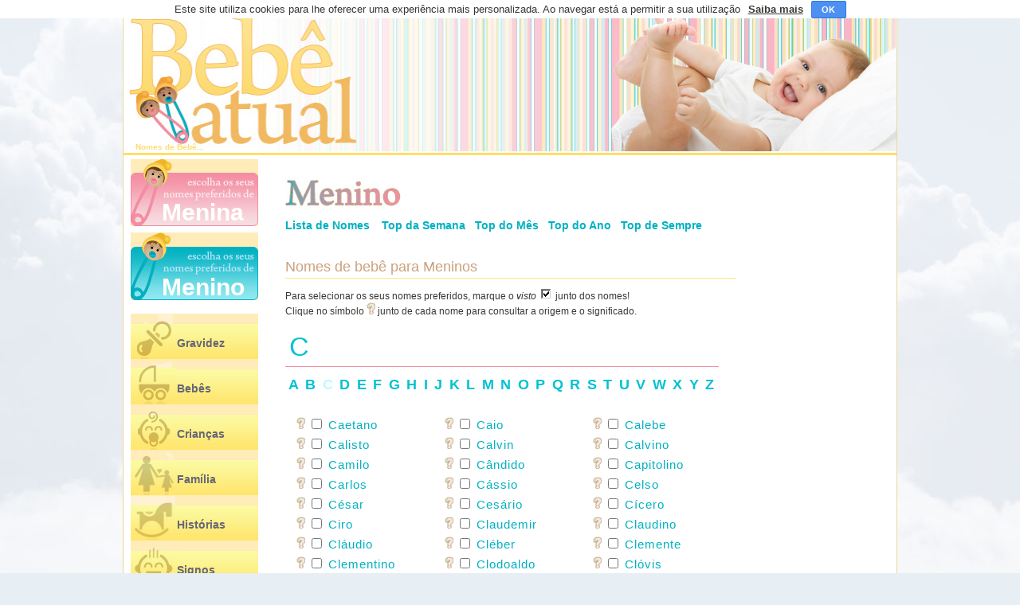

--- FILE ---
content_type: text/html
request_url: https://bebeatual.com/nomes-de-menino-letra-C
body_size: 6675
content:
<!DOCTYPE html PUBLIC "-//W3C//DTD XHTML 1.0 Transitional//EN" "https://www.w3.org/TR/xhtml1/DTD/xhtml1-transitional.dtd">
<html xmlns="https://www.w3.org/1999/xhtml">
<head>
<meta http-equiv="Content-Type" content="text/html; charset=iso-8859-1" />
<html lang="PT">
<link rel="alternate" media="only screen and (max-width: 640px)" href="https://m.bebeatual.com/nomes-de-menino-letra-C" />
<link rel="canonical" href="https://bebeatual.com/nomes-de-menino-letra-C" />
<title>Nomes de Beb&ecirc; para Menino - Letra C</title>
<meta name="description" content="Seleção de nomes de bebê do sexo masculino iniciados pela letra C." />
<meta name="keywords" content="Caetano, Caio, Calebe, Calisto, Calvin, Calvino, Camilo, Cândido, Capitolino, Carlos, Cássio, Celso, César, Cesário, Cícero, Ciro, Claudino, Cláudio, Cléber, Clemente, Clementino, Clodoaldo, Clóvis, Constantino, Consuelo, Cornélio, Cosme, Cristiano, Cristóvão, Custódio, Claudemir" />
<script src="Scripts/dw_lib.js.php" type="text/javascript" defer="defer"></script>
<script src="Scripts/dw_glider6.js.php" type="text/javascript" defer="defer"></script>

<meta property="fb:app_id" content="198784403496667">
<meta property="og:image" content="https://bebeatual.com/images/logopostfb.jpg"/>
<meta property="og:site_name" content="Beb&ecirc;"/>
<link href="estilos/estilosBebe50.css.php" rel="stylesheet" type="text/css" />
<link href="favicon.ico" rel="icon" type="image/x-icon" />
<base target="_top" />

<script>
  (function(i,s,o,g,r,a,m){i['GoogleAnalyticsObject']=r;i[r]=i[r]||function(){
  (i[r].q=i[r].q||[]).push(arguments)},i[r].l=1*new Date();a=s.createElement(o),
  m=s.getElementsByTagName(o)[0];a.async=1;a.src=g;m.parentNode.insertBefore(a,m)
  })(window,document,'script','//www.google-analytics.com/analytics.js','ga');

  ga('create', 'UA-1257111-8', 'auto');
  ga('send', 'pageview');

</script>
<script type="text/javascript">var addthis_config = {"data_track_clickback":true};</script>

</head>

<body onload="initStatLyrNomes()" >
<div id="centra">
<div id="glideDiv" class="style1"><div id='linhanome'></div></div>
</div>
<table width="972" border="0" cellpadding="0" cellspacing="0" align="center">
  <tr>
    <td>
    <table width="972" border="0" cellspacing="0" cellpadding="0">
      <tr>
        <td bgcolor="#FFFFFF" class="banner01"><a href="https://bebeatual.com"><img src="imagens/bannerBebe_br.jpg" alt="Bebê" title="Bebê" width="385" height="195" border="0" /></a></td>
        <td class="banner03">&nbsp;</td>
        <td align="right" valign="bottom" class="banner04">
        <img src="imagens/imgbebes/bebe5.png" alt="Beb&ecirc;s fofinhos" width="482" height="180" />
        </td>
      </tr>
    </table></td>
  </tr>
  <tr>
    <td align="left" valign="top" class="areaConteudos">
        <div id="slogan">Nomes de <a href="/">Beb&ecirc;</a>...</div>
	<table border="0" cellspacing="0" cellpadding="0">
      <tr>
        <td align="left" valign="top" class="bgam">
        <img src="imagens/spacer.png" width="1" height="1" alt="spacer" />
        </td>
        <td width="160" height="1" rowspan="2" align="left" valign="top" class="bgam">
        <table width="160" border="0" cellspacing="0" cellpadding="0">
          <tr>
            <td align="left" valign="bottom" class="escolhaMenina"><a href="nomes-de-bebes-menina" >Menina</a></td>
            </tr>
          <tr>
            <td height="8"><img src="imagens/spacer.png" width="1" height="8" /></td>
            </tr>
          <tr>
            <td align="left" valign="bottom" class="escolhaMenino"><a href="nomes-de-bebes-menino" >Menino</a></td>
            </tr>
          <tr>
            <td height="8"><img src="imagens/spacer.png" width="1" height="8" /></td>
            </tr>
          <tr>
            <td height="8"><img src="imagens/spacer.png" width="1" height="8" /></td>
            </tr>
          <tr>
            <td>
              <table width="160" border="0" cellpadding="0" cellspacing="0" id="menu">
                <tr>
                  <td width="56" align="left" valign="bottom"><img src="imagens/menu_gravidez.png" alt="gravidez" width="58" height="56" /></td>
                  <td width="104" align="left" valign="bottom" class="opcoes"><a href="gravidez" >Gravidez</a></td>
                  </tr>
                <tr>
                  <td width="56" align="left" valign="bottom"><img src="imagens/menu_bebes.png" alt="Beb&ecirc;s" width="58" height="57" /></td>
                  <td width="104" align="left" valign="bottom" class="opcoes"><a href="bebes" >Beb&ecirc;s</a></td>
                  </tr>
                <tr>
                  <td width="56" align="left" valign="bottom"><img src="imagens/menu_criancas.png" alt="Crian&ccedil;as" width="58" height="52" /></td>
                  <td width="104" align="left" valign="bottom" class="opcoes"><a href="criancas" >Crian&ccedil;as</a></td>
                  </tr>
                <tr>
                  <td width="56" align="left" valign="bottom"><img src="imagens/menu_familia.png" alt="Fam&iacute;lia" width="58" height="57" /></td>
                  <td width="104" align="left" valign="bottom" class="opcoes"><a href="familia" >Fam&iacute;lia</a></td>
                  </tr>
                <tr>
                  <td width="56" align="left" valign="bottom"><img src="imagens/menu_historias.png" alt="Multim&eacute;dia" width="56" height="56" /></td>
                  <td width="104" align="left" valign="bottom" class="opcoes"><a href="historias" >Hist&oacute;rias</a></td>
                  </tr>
                <tr>
                  <td width="56" align="left" valign="bottom"><img src="imagens/menu_signos.jpg" alt="Signos" width="58" height="52" /></td>
                  <td width="104" align="left" valign="bottom" class="opcoes"><a href="signo-do-bebe" >Signos</a></td>
                  </tr>
                <tr>
                  <td width="56" align="left" valign="bottom"><img src="imagens/menu_multimedia.png" alt="Multim&eacute;dia" width="56" height="56" /></td>
                  <td width="104" align="left" valign="bottom" class="opcoes"><a href="multimedia" >Multim&eacute;dia</a></td>
                  </tr>
                <tr>
                  <td width="56" align="left" valign="bottom"><img src="imagens/menu_contador.png" alt="Contador" width="56" height="54" /></td>
                  <td width="104" align="left" valign="bottom" class="opcoes"><a href="contador" >Contador</a></td>
                  </tr>
                <tr>
                  <td width="56" align="left" valign="bottom"><img src="imagens/menu_registo.png" alt="Registo Civil" width="56" height="57" /></td>
                  <td width="104" align="left" valign="bottom" class="opcoes"><a href="regras">
				  Registro Civil                  </a></td>
                  </tr>
                <tr>
                  <td width="56" align="left" valign="bottom"><img src="imagens/menu_contato.png" width="56" height="52" /></td>
                  <td width="104" align="left" valign="bottom" class="opcoes"><a href="#" onClick="grayOut3(true, '', '#F05776')">Contato</a></td>
                  </tr>
                <tr>
                  <td width="56" align="left" valign="bottom"><img src="imagens/menu_recomendar.png" alt="Recomendar" width="56" height="57" /></td>
                  <td width="104" align="left" valign="bottom" class="opcoes"><a href="#" onClick="grayOut2(true, '', '#00B1C1')">Recomendar</a></td>
                  </tr>
                <tr>
                  <td width="56" align="left" valign="bottom"><img src="imagens/menu_links.png" width="56" height="56" /></td>
                  <td width="104" align="left" valign="bottom" class="opcoes"><a href="links" >Links</a></td>
                  </tr>
                <tr>
                  <td colspan="2" height="156">
                  <table cellpadding="0" cellspacing="0">
                  <tr><td>
                  <div id="gp" class="addthis_toolbox addthis_default_style" addthis:url="https://bebeatual.com">
                    <a class="addthis_button_google_plusone" g:plusone:size="standard" g:plusone:count="false"></a>
                  </div>
                  </td>
                                  </tr></table>

                    </td>
                  </tr>
                </table></td>
            </tr>
        </table>
  <p class="cab1"><strong>Em Destaque</strong></p><p class="pdestrec">
              <a href="historias-estrelinha-malandrinha_107" title="Estrelinha malandrinha"><img src="artimg/miniaturas/estrelinha2.jpg" width="50" height="40" class="imgminiatura" border="0" />Estrelinha malandrinha</a>
            </p>  <p class="pdestrec">
              <a href="criancas-dicas-para-deixar-a-chupeta_44" title="Dicas para deixar a chupeta"><img src="artimg/miniaturas/chupeta.jpg" width="50" height="40" class="imgminiatura" border="0" />Dicas para deixar a chupeta</a>
            </p>  <p class="pdestrec">
              <a href="familia-autismo-infantil_69" title="Autismo Infantil"><img src="artimg/miniaturas/Mao_pai_e_bebe.jpg" width="50" height="40" class="imgminiatura" border="0" />Autismo Infantil</a>
            </p>  <p class="pdestrec">
              <a href="gravidez-pre-eclampsia_93" title="Pré-eclampsia - uma complicação grave"><img src="artimg/miniaturas/gravida1.jpg" width="50" height="40" class="imgminiatura" border="0" />Pré-eclampsia - uma complicação grave</a>
            </p>  <p class="pdestrec">
              <a href="criancas-otites_99" title="Otites nas crianças"><img src="artimg/miniaturas/dor-de-ouvidos-1.jpg" width="50" height="40" class="imgminiatura" border="0" />Otites nas crianças</a>
            </p>  <p class="pdestrec">
              <a href="bebes-white-noise-e-cerebro-do-bebe_101" title="White Noise prejudica o cérebro do bebê?"><img src="artimg/miniaturas/cerebro-bebe_3.jpg" width="50" height="40" class="imgminiatura" border="0" />White Noise prejudica o cérebro do bebê?</a>
            </p>  <p class="pdestrec">
              <a href="familia-como-base-emocional-e-educacional-da-crianca_41" title="A Família como base emocional e educacional da criança"><img src="artimg/miniaturas/familia_8.2.jpg" width="50" height="40" class="imgminiatura" border="0" />A Família como base emocional e...</a>
            </p>    
          </td>
        <td width="40" height="1">&nbsp;
        </td>
        <td height="1" colspan="3" align="left" valign="top">
        </td>
        </tr>
      <tr>
        <td align="left" valign="top" class="bgam">
        <img src="imagens/spacer.png" width="1" height="1200" alt="spacer" />
        </td>
        <td width="40">&nbsp;</td>
        <td width="554" align="left" valign="top">
          
          
                    <table border="0" cellpadding="0" cellspacing="0">
            <tr>
              <td height="60" valign="bottom"><img src="imagens/tituloSeccao_Menino.jpg" height="48" alt="Menino" />&nbsp;</td>
              </tr>
            <tr>
              <td><span class="NomesMenino"><img src="imagens/spacer.gif" width="566" height="1" alt="blank" /></span></td>
              </tr>
            <tr>
              <td><span id="topmenino"><a href="nomes-de-bebes-menino">Lista de Nomes</a></span>
			  &nbsp;&nbsp;&nbsp;&nbsp;<span id="topmenino"><a href="top-semana-meninos">Top da Semana</a></span>&nbsp;&nbsp;&nbsp;&nbsp;<span id="topmenino"><a href="top-mes-meninos">Top do M&ecirc;s</a></span>&nbsp;&nbsp;&nbsp;&nbsp;<span id="topmenino"><a href="top-ano-meninos">Top do Ano</a></span>&nbsp;&nbsp;&nbsp;&nbsp;<span id="topmenino"><a href="top-sempre-meninos">Top de Sempre</a></span>
              </td>
              </tr>
            <tr>
              <td>&nbsp;</td>
              </tr>
            <tr>
              <td class="cab1">Nomes de beb&ecirc; para Meninos</td>
              </tr>
            <tr>
              <td align="left" valign="top"><p>Para selecionar os seus  nomes preferidos, marque o <em>visto</em>
                <img src="imagens/iconeVisto.jpg" width="14" height="14" hspace="2" /> junto dos nomes!<br />
                Clique no s&iacute;mbolo <img src="imagens/iconeHelp.png" width="11" height="15" hspace="0" border="0" /> junto de cada nome para consultar a origem e o significado. <br />
                </p></td>
              </tr>
            <tr>
              <td align="left" valign="top" class="NomesMenino">
                                <div class="h2Meninos">C</div>
                
                                
                <span class="aMeninos"><a href="nomes-de-menino-letra-A">A</a></span>                 
                <span class="aMeninos"><a href="nomes-de-menino-letra-B">B</a></span>                 
                <span class="aMeninos visitadoMasculino"><a href="nomes-de-menino-letra-C">C</a></span>                 
                <span class="aMeninos"><a href="nomes-de-menino-letra-D">D</a></span>                 
                <span class="aMeninos"><a href="nomes-de-menino-letra-E">E</a></span>                 
                <span class="aMeninos"><a href="nomes-de-menino-letra-F">F</a></span>                 
                <span class="aMeninos"><a href="nomes-de-menino-letra-G">G</a></span>                 
                <span class="aMeninos"><a href="nomes-de-menino-letra-H">H</a></span>                 
                <span class="aMeninos"><a href="nomes-de-menino-letra-I">I</a></span>                 
                <span class="aMeninos"><a href="nomes-de-menino-letra-J">J</a></span>                 
                <span class="aMeninos"><a href="nomes-de-menino-letra-K">K</a></span>                 
                <span class="aMeninos"><a href="nomes-de-menino-letra-L">L</a></span>                 
                <span class="aMeninos"><a href="nomes-de-menino-letra-M">M</a></span>                 
                <span class="aMeninos"><a href="nomes-de-menino-letra-N">N</a></span>                 
                <span class="aMeninos"><a href="nomes-de-menino-letra-O">O</a></span>                 
                <span class="aMeninos"><a href="nomes-de-menino-letra-P">P</a></span>                 
                <span class="aMeninos"><a href="nomes-de-menino-letra-Q">Q</a></span>                 
                <span class="aMeninos"><a href="nomes-de-menino-letra-R">R</a></span>                 
                <span class="aMeninos"><a href="nomes-de-menino-letra-S">S</a></span>                 
                <span class="aMeninos"><a href="nomes-de-menino-letra-T">T</a></span>                 
                <span class="aMeninos"><a href="nomes-de-menino-letra-U">U</a></span>                 
                <span class="aMeninos"><a href="nomes-de-menino-letra-V">V</a></span>                 
                <span class="aMeninos"><a href="nomes-de-menino-letra-W">W</a></span>                 
                <span class="aMeninos"><a href="nomes-de-menino-letra-X">X</a></span>                 
                <span class="aMeninos"><a href="nomes-de-menino-letra-Y">Y</a></span>                 
                <span class="aMeninos"><a href="nomes-de-menino-letra-Z">Z</a></span>                 &nbsp;<br />&nbsp;<br />
                <div id="centra2">
                                <div class="c1 linkletramenino">
                  <a href="javascript:mD(1707,53025685);"><img src="imagens/iconeHelp.png" alt="Caetano: Do latim “Caietanus”, define os naturais de Caieta (Itália). 
Indica uma pessoa inteligente e atraente. Se souber aproveitar o seu magnetismo, terá muito sucesso, tanto na vida profissional como na vida amorosa." title="Caetano: Do latim “Caietanus”, define os naturais de Caieta (Itália). 
Indica uma pessoa inteligente e atraente. Se souber aproveitar o seu magnetismo, terá muito sucesso, tanto na vida profissional como na vida amorosa." class="info" /></a><input id="cbN1707" type="checkbox" onClick="iAN(1707,53025685,this.id);"  />&nbsp;Caetano</div>
                                <div class="c2 linkletramenino">
                  <a href="javascript:mD(1708,53025685);"><img src="imagens/iconeHelp.png" alt="Caio: Feliz, alegre." title="Caio: Feliz, alegre." class="info" /></a><input id="cbN1708" type="checkbox" onClick="iAN(1708,53025685,this.id);"  />&nbsp;Caio</div>
                                <div class="c3 linkletramenino">
                  <a href="javascript:mD(1709,53025685);"><img src="imagens/iconeHelp.png" alt="Calebe: Favo de mel, famoso." title="Calebe: Favo de mel, famoso." class="info" /></a><input id="cbN1709" type="checkbox" onClick="iAN(1709,53025685,this.id);"  />&nbsp;Calebe</div>
                <br /><div style='height:8px'></div>                <div class="c1 linkletramenino">
                  <a href="javascript:mD(1710,53025685);"><img src="imagens/iconeHelp.png" alt="Calisto: Nome de origem grega, derivado de 'Kallistos', significa 'o mais belo' e indica uma pessoa comunicativa, expansiva e sedutora. Essas qualidades permitem-lhe tornar-se um conquistador, desses que passam de uma aventura amorosa para outra quase sem intervalo. Mas na maturidade essa tendência é refreada e acaba por se revelar um excelente pai de família." title="Calisto: Nome de origem grega, derivado de 'Kallistos', significa 'o mais belo' e indica uma pessoa comunicativa, expansiva e sedutora. Essas qualidades permitem-lhe tornar-se um conquistador, desses que passam de uma aventura amorosa para outra quase sem intervalo. Mas na maturidade essa tendência é refreada e acaba por se revelar um excelente pai de família." class="info" /></a><input id="cbN1710" type="checkbox" onClick="iAN(1710,53025685,this.id);"  />&nbsp;Calisto</div>
                                <div class="c2 linkletramenino">
                  <a href="javascript:mD(1711,53025685);"><img src="imagens/iconeHelp.png" alt="Calvin: " title="Calvin: " class="info" /></a><input id="cbN1711" type="checkbox" onClick="iAN(1711,53025685,this.id);"  />&nbsp;Calvin</div>
                                <div class="c3 linkletramenino">
                  <a href="javascript:mD(1712,53025685);"><img src="imagens/iconeHelp.png" alt="Calvino: Significa meio calvo e indica uma pessoa que, de tão tímida, chega a parecer antipática e agressiva. É criterioso nos seus relacionamentos, pois sempre usa a razão para tomar decisões. Os pais precisam, subtilmente, levá-lo a abrir-se para o mundo." title="Calvino: Significa meio calvo e indica uma pessoa que, de tão tímida, chega a parecer antipática e agressiva. É criterioso nos seus relacionamentos, pois sempre usa a razão para tomar decisões. Os pais precisam, subtilmente, levá-lo a abrir-se para o mundo." class="info" /></a><input id="cbN1712" type="checkbox" onClick="iAN(1712,53025685,this.id);"  />&nbsp;Calvino</div>
                <br /><div style='height:8px'></div>                <div class="c1 linkletramenino">
                  <a href="javascript:mD(1713,53025685);"><img src="imagens/iconeHelp.png" alt="Camilo: Personalidade extrovertida e sociável." title="Camilo: Personalidade extrovertida e sociável." class="info" /></a><input id="cbN1713" type="checkbox" onClick="iAN(1713,53025685,this.id);"  />&nbsp;Camilo</div>
                                <div class="c2 linkletramenino">
                  <a href="javascript:mD(1714,53025685);"><img src="imagens/iconeHelp.png" alt="Cândido: Puro, alvo." title="Cândido: Puro, alvo." class="info" /></a><input id="cbN1714" type="checkbox" onClick="iAN(1714,53025685,this.id);"  />&nbsp;Cândido</div>
                                <div class="c3 linkletramenino">
                  <a href="javascript:mD(1715,53025685);"><img src="imagens/iconeHelp.png" alt="Capitolino: Glorioso, do Capitólio." title="Capitolino: Glorioso, do Capitólio." class="info" /></a><input id="cbN1715" type="checkbox" onClick="iAN(1715,53025685,this.id);"  />&nbsp;Capitolino</div>
                <br /><div style='height:8px'></div>                <div class="c1 linkletramenino">
                  <a href="javascript:mD(1716,53025685);"><img src="imagens/iconeHelp.png" alt="Carlos: Homem viril." title="Carlos: Homem viril." class="info" /></a><input id="cbN1716" type="checkbox" onClick="iAN(1716,53025685,this.id);"  />&nbsp;Carlos</div>
                                <div class="c2 linkletramenino">
                  <a href="javascript:mD(1717,53025685);"><img src="imagens/iconeHelp.png" alt="Cássio: Distinto, ilustrado, sábio." title="Cássio: Distinto, ilustrado, sábio." class="info" /></a><input id="cbN1717" type="checkbox" onClick="iAN(1717,53025685,this.id);"  />&nbsp;Cássio</div>
                                <div class="c3 linkletramenino">
                  <a href="javascript:mD(1718,53025685);"><img src="imagens/iconeHelp.png" alt="Celso: Significa elevado, nobre e indica uma pessoa que, quando não se deixa dominar pelo orgulho, adquire muito conhecimento e o utiliza para o bem de toda a comunidade. Tende a um acentuado progresso material e espiritual durante toda a vida." title="Celso: Significa elevado, nobre e indica uma pessoa que, quando não se deixa dominar pelo orgulho, adquire muito conhecimento e o utiliza para o bem de toda a comunidade. Tende a um acentuado progresso material e espiritual durante toda a vida." class="info" /></a><input id="cbN1718" type="checkbox" onClick="iAN(1718,53025685,this.id);"  />&nbsp;Celso</div>
                <br /><div style='height:8px'></div>                <div class="c1 linkletramenino">
                  <a href="javascript:mD(1719,53025685);"><img src="imagens/iconeHelp.png" alt="César: De longos cabelos." title="César: De longos cabelos." class="info" /></a><input id="cbN1719" type="checkbox" onClick="iAN(1719,53025685,this.id);"  />&nbsp;César</div>
                                <div class="c2 linkletramenino">
                  <a href="javascript:mD(1720,53025685);"><img src="imagens/iconeHelp.png" alt="Cesário: " title="Cesário: " class="info" /></a><input id="cbN1720" type="checkbox" onClick="iAN(1720,53025685,this.id);"  />&nbsp;Cesário</div>
                                <div class="c3 linkletramenino">
                  <a href="javascript:mD(1721,53025685);"><img src="imagens/iconeHelp.png" alt="Cícero: Jovem, palmeira espinhosa." title="Cícero: Jovem, palmeira espinhosa." class="info" /></a><input id="cbN1721" type="checkbox" onClick="iAN(1721,53025685,this.id);"  />&nbsp;Cícero</div>
                <br /><div style='height:8px'></div>                <div class="c1 linkletramenino">
                  <a href="javascript:mD(1722,53025685);"><img src="imagens/iconeHelp.png" alt="Ciro: O Senhor é a minha luz, unido." title="Ciro: O Senhor é a minha luz, unido." class="info" /></a><input id="cbN1722" type="checkbox" onClick="iAN(1722,53025685,this.id);"  />&nbsp;Ciro</div>
                                <div class="c2 linkletramenino">
                  <a href="javascript:mD(2095,53025685);"><img src="imagens/iconeHelp.png" alt="Claudemir: É otimista, afetuoso e comunicativo, caraterísticas que fazem dele uma pessoa muito popular. Adora sair e divertir-se. Tem muita sexualidade e energia, o que o torna um ser muito irrequieto." title="Claudemir: É otimista, afetuoso e comunicativo, caraterísticas que fazem dele uma pessoa muito popular. Adora sair e divertir-se. Tem muita sexualidade e energia, o que o torna um ser muito irrequieto." class="info" /></a><input id="cbN2095" type="checkbox" onClick="iAN(2095,53025685,this.id);"  />&nbsp;Claudemir</div>
                                <div class="c3 linkletramenino">
                  <a href="javascript:mD(1723,53025685);"><img src="imagens/iconeHelp.png" alt="Claudino: Variante de Cláudio, do latim 'Claudius', que significa 'Coxo, manco'." title="Claudino: Variante de Cláudio, do latim 'Claudius', que significa 'Coxo, manco'." class="info" /></a><input id="cbN1723" type="checkbox" onClick="iAN(1723,53025685,this.id);"  />&nbsp;Claudino</div>
                <br /><div style='height:8px'></div>                <div class="c1 linkletramenino">
                  <a href="javascript:mD(1724,53025685);"><img src="imagens/iconeHelp.png" alt="Cláudio: Do latim Claudius, que significa 'Coxo, manco'." title="Cláudio: Do latim Claudius, que significa 'Coxo, manco'." class="info" /></a><input id="cbN1724" type="checkbox" onClick="iAN(1724,53025685,this.id);"  />&nbsp;Cláudio</div>
                                <div class="c2 linkletramenino">
                  <a href="javascript:mD(1725,53025685);"><img src="imagens/iconeHelp.png" alt="Cléber: Martelo." title="Cléber: Martelo." class="info" /></a><input id="cbN1725" type="checkbox" onClick="iAN(1725,53025685,this.id);"  />&nbsp;Cléber</div>
                                <div class="c3 linkletramenino">
                  <a href="javascript:mD(1726,53025685);"><img src="imagens/iconeHelp.png" alt="Clemente: Do latim 'Clemenis', que significa getnil, bondoso, misericordioso." title="Clemente: Do latim 'Clemenis', que significa getnil, bondoso, misericordioso." class="info" /></a><input id="cbN1726" type="checkbox" onClick="iAN(1726,53025685,this.id);"  />&nbsp;Clemente</div>
                <br /><div style='height:8px'></div>                <div class="c1 linkletramenino">
                  <a href="javascript:mD(1727,53025685);"><img src="imagens/iconeHelp.png" alt="Clementino: Variante de Clemente, do latim 'Clemenis', que significa getnil, bondoso, misericordioso." title="Clementino: Variante de Clemente, do latim 'Clemenis', que significa getnil, bondoso, misericordioso." class="info" /></a><input id="cbN1727" type="checkbox" onClick="iAN(1727,53025685,this.id);"  />&nbsp;Clementino</div>
                                <div class="c2 linkletramenino">
                  <a href="javascript:mD(1728,53025685);"><img src="imagens/iconeHelp.png" alt="Clodoaldo: Ruim." title="Clodoaldo: Ruim." class="info" /></a><input id="cbN1728" type="checkbox" onClick="iAN(1728,53025685,this.id);"  />&nbsp;Clodoaldo</div>
                                <div class="c3 linkletramenino">
                  <a href="javascript:mD(1729,53025685);"><img src="imagens/iconeHelp.png" alt="Clóvis: Guerreiro famoso." title="Clóvis: Guerreiro famoso." class="info" /></a><input id="cbN1729" type="checkbox" onClick="iAN(1729,53025685,this.id);"  />&nbsp;Clóvis</div>
                <br /><div style='height:8px'></div>                <div class="c1 linkletramenino">
                  <a href="javascript:mD(1730,53025685);"><img src="imagens/iconeHelp.png" alt="Constantino: Firme, constante." title="Constantino: Firme, constante." class="info" /></a><input id="cbN1730" type="checkbox" onClick="iAN(1730,53025685,this.id);"  />&nbsp;Constantino</div>
                                <div class="c2 linkletramenino">
                  <a href="javascript:mD(1731,53025685);"><img src="imagens/iconeHelp.png" alt="Consuelo: Esperança, bem perto, vigilante." title="Consuelo: Esperança, bem perto, vigilante." class="info" /></a><input id="cbN1731" type="checkbox" onClick="iAN(1731,53025685,this.id);"  />&nbsp;Consuelo</div>
                                <div class="c3 linkletramenino">
                  <a href="javascript:mD(1732,53025685);"><img src="imagens/iconeHelp.png" alt="Cornélio: Corno, colorido." title="Cornélio: Corno, colorido." class="info" /></a><input id="cbN1732" type="checkbox" onClick="iAN(1732,53025685,this.id);"  />&nbsp;Cornélio</div>
                <br /><div style='height:8px'></div>                <div class="c1 linkletramenino">
                  <a href="javascript:mD(1733,53025685);"><img src="imagens/iconeHelp.png" alt="Cosme: Significa ornamento e predispõe a pessoa a preocupar-se com beleza e elegância. Quem tem este nome não só cuida bastante da aparência como pode desenvolver actividades ligadas às artes ou à moda." title="Cosme: Significa ornamento e predispõe a pessoa a preocupar-se com beleza e elegância. Quem tem este nome não só cuida bastante da aparência como pode desenvolver actividades ligadas às artes ou à moda." class="info" /></a><input id="cbN1733" type="checkbox" onClick="iAN(1733,53025685,this.id);"  />&nbsp;Cosme</div>
                                <div class="c2 linkletramenino">
                  <a href="javascript:mD(1734,53025685);"><img src="imagens/iconeHelp.png" alt="Cristiano: Seguidor de Cristo." title="Cristiano: Seguidor de Cristo." class="info" /></a><input id="cbN1734" type="checkbox" onClick="iAN(1734,53025685,this.id);"  />&nbsp;Cristiano</div>
                                <div class="c3 linkletramenino">
                  <a href="javascript:mD(1735,53025685);"><img src="imagens/iconeHelp.png" alt="Cristóvão: Este nome tem duas origens, do latim “Christophanu” e do grego “Khristophoros”, que em ambos os casos significam o mesmo: 'aquele que transporta Cristo'. 
Indica uma pessoa preocupada com a sua evolução espiritual mas que deve ter cuidado para não ser impaciente com quem pensa de maneira diferente da sua." title="Cristóvão: Este nome tem duas origens, do latim “Christophanu” e do grego “Khristophoros”, que em ambos os casos significam o mesmo: 'aquele que transporta Cristo'. 
Indica uma pessoa preocupada com a sua evolução espiritual mas que deve ter cuidado para não ser impaciente com quem pensa de maneira diferente da sua." class="info" /></a><input id="cbN1735" type="checkbox" onClick="iAN(1735,53025685,this.id);"  />&nbsp;Cristóvão</div>
                <br /><div style='height:8px'></div>                <div class="c1 linkletramenino">
                  <a href="javascript:mD(1736,53025685);"><img src="imagens/iconeHelp.png" alt="Custódio: Vitória." title="Custódio: Vitória." class="info" /></a><input id="cbN1736" type="checkbox" onClick="iAN(1736,53025685,this.id);"  />&nbsp;Custódio</div>
                                 </div>
                <p>&nbsp;</p>                
                <span class="aMeninos"><a href="nomes-de-menino-letra-A">A</a></span>                 
                <span class="aMeninos"><a href="nomes-de-menino-letra-B">B</a></span>                 
                <span class="aMeninos visitadoMasculino"><a href="nomes-de-menino-letra-C">C</a></span>                 
                <span class="aMeninos"><a href="nomes-de-menino-letra-D">D</a></span>                 
                <span class="aMeninos"><a href="nomes-de-menino-letra-E">E</a></span>                 
                <span class="aMeninos"><a href="nomes-de-menino-letra-F">F</a></span>                 
                <span class="aMeninos"><a href="nomes-de-menino-letra-G">G</a></span>                 
                <span class="aMeninos"><a href="nomes-de-menino-letra-H">H</a></span>                 
                <span class="aMeninos"><a href="nomes-de-menino-letra-I">I</a></span>                 
                <span class="aMeninos"><a href="nomes-de-menino-letra-J">J</a></span>                 
                <span class="aMeninos"><a href="nomes-de-menino-letra-K">K</a></span>                 
                <span class="aMeninos"><a href="nomes-de-menino-letra-L">L</a></span>                 
                <span class="aMeninos"><a href="nomes-de-menino-letra-M">M</a></span>                 
                <span class="aMeninos"><a href="nomes-de-menino-letra-N">N</a></span>                 
                <span class="aMeninos"><a href="nomes-de-menino-letra-O">O</a></span>                 
                <span class="aMeninos"><a href="nomes-de-menino-letra-P">P</a></span>                 
                <span class="aMeninos"><a href="nomes-de-menino-letra-Q">Q</a></span>                 
                <span class="aMeninos"><a href="nomes-de-menino-letra-R">R</a></span>                 
                <span class="aMeninos"><a href="nomes-de-menino-letra-S">S</a></span>                 
                <span class="aMeninos"><a href="nomes-de-menino-letra-T">T</a></span>                 
                <span class="aMeninos"><a href="nomes-de-menino-letra-U">U</a></span>                 
                <span class="aMeninos"><a href="nomes-de-menino-letra-V">V</a></span>                 
                <span class="aMeninos"><a href="nomes-de-menino-letra-W">W</a></span>                 
                <span class="aMeninos"><a href="nomes-de-menino-letra-X">X</a></span>                 
                <span class="aMeninos"><a href="nomes-de-menino-letra-Y">Y</a></span>                 
                <span class="aMeninos"><a href="nomes-de-menino-letra-Z">Z</a></span>                 <div class="linha"></div>
                <p>&nbsp;</p>
	<script async src="//pagead2.googlesyndication.com/pagead/js/adsbygoogle.js"></script>
    <ins class="adsbygoogle"
         style="display:block"
         data-ad-format="autorelaxed"
         data-ad-client="ca-pub-3832080908253790"
         data-ad-slot="3645188359"></ins>
    <script>
         (adsbygoogle = window.adsbygoogle || []).push({});
    </script>
                </td>
              </tr> 
            <tr>
              <td>
                                <p>&nbsp;</p>
                
                </td>
              </tr>
            
            </table>
          <input type="hidden" id="txtcodnome" value="" />
          <input type="hidden" id="txtcodseleccao" value="" />
          <script language="javascript">
	setTimeout("mostralayer(53025685)",500);
</script>
          
<br />
<br />
<p class="cab1">J&aacute; sabe a data de nascimento de seu bebê? </p>
<p>Se sabe a data de nascimento, pode saber o signo! Veja aqui tudo sobre o <a href="signo-do-bebe">signo de seu bebê</a></p>      
<br />
<br />
    
          
          </td>
        

        <td width="40">&nbsp;
        
        </td>
        <td width="160" align="left" valign="top">
        <div id="fb-root"></div>
        <br />
<p>&nbsp;</p><p>&nbsp;</p>
<p>&nbsp;</p>
<div class="pub">
<script async src="//pagead2.googlesyndication.com/pagead/js/adsbygoogle.js"></script>
<!-- Bebe Direita -->
<ins class="adsbygoogle"
     style="display:inline-block;width:160px;height:600px"
     data-ad-client="ca-pub-3832080908253790"
     data-ad-slot="4681039340"></ins>
<script>
(adsbygoogle = window.adsbygoogle || []).push({});
</script>
</div>
<p>&nbsp;</p>
		        </td>
        </tr>
    </table>
    </td>
  </tr>
  <tr>
    <td align="right" valign="top" class="rodape">
	<a href="polpriv.htm" target="_blank">Pol&iacute;tica de Privacidade</a>
    </td>
  </tr>
</table>

<script src="Scripts/js_ajax_new20.js.php" type="text/javascript"></script>
<script src="Scripts/javascript5.js.php" type="text/javascript"></script>

<div id="recomenda2"></div>

<script type="text/javascript" src="https://s7.addthis.com/js/250/addthis_widget.js#async=1#pubid=ra-4e81aa5c14ae6435"></script>

<script language="JavaScript" type="text/javascript">
	setTimeout(addthis.init(),2000);
</script>

<script language="JavaScript" src="inc_php/scriptfacebook.php" type="text/javascript"></script>
<script>
  window.fbAsyncInit = function() {
	FB.init({
	  appId      : '198784403496667', // App ID
	  oauth : true,
	  channelURL : '//www.bebeatual.com/channel.php', // Channel File
	  status     : true, // check login status
	  cookie     : true, // enable cookies to allow the server to access the session
	  xfbml      : true  // parse XFBML
	});
	
	verificaLogin();

	// Additional initialization code here
  };

  // Load the SDK Asynchronously
  (function(d){
	 var js, id = 'facebook-jssdk'; if (d.getElementById(id)) {return;}
	 js = d.createElement('script'); js.id = id; js.async = true;
	 js.src = "//connect.facebook.net/pt_BR/all.js";
	 d.getElementsByTagName('head')[0].appendChild(js);
   }(document));
</script>


<script language="javascript" defer="defer" src="polcook.js"></script>

</body>
</html>


--- FILE ---
content_type: text/html
request_url: https://bebeatual.com/mostralayer.php?codseleccao=53025685&t=1768951896438
body_size: 45
content:
<div id='linhanome'></div>

--- FILE ---
content_type: text/html; charset=utf-8
request_url: https://www.google.com/recaptcha/api2/aframe
body_size: 249
content:
<!DOCTYPE HTML><html><head><meta http-equiv="content-type" content="text/html; charset=UTF-8"></head><body><script nonce="kgZxUo3hfhZyzUEOuflUmQ">/** Anti-fraud and anti-abuse applications only. See google.com/recaptcha */ try{var clients={'sodar':'https://pagead2.googlesyndication.com/pagead/sodar?'};window.addEventListener("message",function(a){try{if(a.source===window.parent){var b=JSON.parse(a.data);var c=clients[b['id']];if(c){var d=document.createElement('img');d.src=c+b['params']+'&rc='+(localStorage.getItem("rc::a")?sessionStorage.getItem("rc::b"):"");window.document.body.appendChild(d);sessionStorage.setItem("rc::e",parseInt(sessionStorage.getItem("rc::e")||0)+1);localStorage.setItem("rc::h",'1768951897961');}}}catch(b){}});window.parent.postMessage("_grecaptcha_ready", "*");}catch(b){}</script></body></html>

--- FILE ---
content_type: text/css
request_url: https://bebeatual.com/estilos/estilosBebe50.css.php
body_size: 4353
content:

@charset "utf-8";
body {
	background-image: url(../imagens/fundo.jpg);
	background-repeat: no-repeat;
	background-position: center top;
	background-color: #E7EEF4;
	margin: 0px;
	font-family:Arial, Helvetica, sans-serif;
	font-size:12px;
}
#centra{
	position:absolute; 
	left:50%; 
	margin-left:-486px;
	width:972px;
}
#centra2{
	position:relative; 
	left:50%; 
	margin-left:-280px;
	width:560px;
}
p {
	font-family: Arial, Helvetica, sans-serif;
	font-size: 12px;
	color: #373734;
	text-align: justify;
	line-height: 16px;
}
li {
	font-family: Arial, Helvetica, sans-serif;
	font-size: 12px;
	color: #373734;
	text-align: left;
	line-height: 16px;
	list-style-position: outside;
	list-style-image: url(../imagens/bullet.png);
}
h1 {
	font-family: Arial, Helvetica, sans-serif;
	font-size: 18px;
	color: #cca17d;
	text-align: left;
	padding-top: 20px;
	border-bottom-width: 1px;
	border-bottom-style: solid;
	border-bottom-color: #ffe584;
	padding-bottom: 3px;
}
.t1{
	font-family: "Times New Roman", Times, serif;
    text-shadow: 1px 1px #00b1c1;
	font-size: 40px;
	color: #f38da3;
	text-align: left;
	padding-top: 0px;
	padding-bottom: 0px;
    border: none;
    margin-top:5px;
    margin-bottom:5px;
}
.t2{
	font-family: "Times New Roman", Times, serif;
    text-shadow: 1px 1px #00b1c1;
	font-size: 30px;
	color: #f38da3;
	text-align: left;
	padding-top: 0px;
	padding-bottom: 0px;
    border: none;
    margin-top:5px;
    margin-bottom:5px;
}
.t2 a {
	font-family: "Times New Roman", Times, serif;
	color: #f38da3;
	text-decoration: none;
}
.t2 a:hover {
	font-family: "Times New Roman", Times, serif;
	color: #f38da3;
	text-decoration: none;
}
.cab3 {
	font-family: Arial, Helvetica, sans-serif;
	font-size: 18px;
	color: #cca17d;
	text-align: left;
	padding-top: 5px;
	border-bottom-width: 1px;
	border-bottom-style: solid;
	border-bottom-color: #ffe584;
	padding-bottom: 3px;
}
.cab1 {
	font-family: Arial, Helvetica, sans-serif;
	font-size: 18px;
	color: #cca17d;
	text-align: left;
	padding-top: 20px;
	border-bottom-width: 1px;
	border-bottom-style: solid;
	border-bottom-color: #ffe584;
	padding-bottom: 3px;
}
.cab1 strong{
	font-weight:bold;
    }

.cab2 {
	font-family: Arial, Helvetica, sans-serif;
	font-size: 16px;
	color: #cca17d;
	text-align: left;
	border-bottom-width: 1px;
	border-bottom-style: solid;
	border-bottom-color: #ffe584;
	padding-bottom: 2px;
    margin:0px;
    font-weight:bold;
}

.h2Meninas {
	font-family: Arial, Helvetica, sans-serif;
	font-size: 34px;
	color: #f58ea3;
	text-align: left;
	padding-top: 5px;
	border-bottom-width: 1px;
	border-bottom-style: solid;
	border-bottom-color: #f58ea3;
	padding-left: 5px;
	font-weight: normal;
	padding-bottom: 5px;
	width:539px;
}
.h2Meninos {
	font-family: Arial, Helvetica, sans-serif;
	font-size: 34px;
	color: #02C2D2;
	text-align: left;
	padding-top: 5px;
	border-bottom-width: 1px;
	border-bottom-style: solid;
	border-bottom-color: #f58ea3;
	padding-left: 5px;
	font-weight: normal;
	padding-bottom: 5px;
	width:539px;
}
.linha {
	border-bottom-width: 1px;
	border-bottom-style: solid;
	border-bottom-color: #f58ea3;
	width:542px;
}
.aMeninos a {
	font-family: Arial, Helvetica, sans-serif;
	font-size: 18px;
	letter-spacing:normal;
	color: #02C2D2;
	text-align: left;
	padding-top: 0px;
	padding-left: 3.5px;
	font-weight: bold;
	padding-bottom: 4px;
	line-height:45px;
	vertical-align:top;
}
.aMeninos a:hover {
	font-family: Arial, Helvetica, sans-serif;
	font-size: 34px;
	color: #02C2D2;
	text-align: left;
	padding-top: 0px;
	margin-top:0px;
	padding-left: 0px;
	margin-right: -2px;
	font-weight: bold;
	padding-bottom: 1px;
	line-height:35px;
	vertical-align:top;
}
.aMeninas a {
	font-family: Arial, Helvetica, sans-serif;
	font-size: 18px;
	letter-spacing:normal;
	color: #f58ea3;
	text-align: left;
	padding-top: 0px;
	padding-left: 3.5px;
	font-weight: bold;
	padding-bottom: 4px;
	line-height:45px;
	vertical-align:top;
}
.aMeninas a:hover {
	font-family: Arial, Helvetica, sans-serif;
	font-size: 34px;
	color: #f58ea3;
	text-align: left;
	padding-top: 0px;
	margin-top:0px;
	padding-left: 0px;
	margin-right: -2px;
	font-weight: bold;
	padding-bottom: 1px;
	line-height:35px;
	vertical-align:top;
}
.aMeninas {
	height:40px;
}

.visitadoFeminino a{
	/*color: #F16985;*/
	color: #FCD6DD;

}
.visitadoMasculino a{
	/*color: #027C86;*/
	color: #BCF9FE;
}

a {
	font-family: Arial, Helvetica, sans-serif;
	color: #667;
	text-decoration: none;
	font-weight: bold;
}
a:hover {
	font-family: Arial, Helvetica, sans-serif;
	color: #373734;
	text-decoration: none;
	font-weight: bold;
}





.banner01 {
	/*background-image: url(imagens/banner01.jpg);
	background-repeat: no-repeat;
	background-position: right bottom;
	height: 195px;
	width: 197px;
	background-color: #FFF;*/
	border-left-width: 1px;
	border-left-style: solid;
	border-left-color: #edd696;
}
.banner02 {
	background-image: url(../imagens/banner02.jpg);
	background-repeat: no-repeat;
	background-position: center bottom;
	height: 195px;
	width: 187px;
	background-color: #FFF;
}
.banner03 {
	background-image: url(../imagens/banner03.jpg);
	background-repeat: no-repeat;
	background-position: center bottom;
	height: 195px;
	width: 104px;
	background-color: #FFF;
}

.banner04 {
	background-image: url(../imagens/banner04.jpg);
	background-repeat: no-repeat;
	background-position: right bottom;
	height: 195px;
	width: 482px;
	background-color: #FFF;
	border-right-width: 1px;
	border-right-style: solid;
	border-right-color: #edd696;
}

.rodape {
	font-family: Arial, Helvetica, sans-serif;
	font-size: 9px;
	color: #373734;
	text-align: right;
	padding-top: 7px;
	padding-right: 9px;
	padding-bottom: 12px;
}
.rodape a {
	font-family: Arial, Helvetica, sans-serif;
	font-size: 9px;
	color: #373734;
	text-decoration: none;
}
.rodape a:hover {
	font-family: Arial, Helvetica, sans-serif;
	font-size: 9px;
	color: #666;
	text-decoration: none;
}
.areaConteudos {
	background-color: #FFFFFF;
	border-right-width: 1px;
	border-bottom-width: 1px;
	border-left-width: 1px;
	border-right-style: solid;
	border-bottom-style: solid;
	border-left-style: solid;
	border-right-color: #edd696;
	border-bottom-color: #edd696;
	border-left-color: #edd696;
	padding: 8px;
}
.bold {
	font-weight: bold;
}
.boldRosa {
	font-weight: bold;
	color: #f58ea3;
}
.boldAzul {
	font-weight: bold;
	color: #02b2c2;
}
.escolhaMenina {
	font-family: Arial, Helvetica, sans-serif;
	font-size: 30px;
	color: #FFF;
	background-image: url(../imagens/escolhaMenina.jpg);
	background-repeat: no-repeat;
	height: 84px;
	vertical-align: bottom;
	padding-left: 39px;
}
.escolhaMenino {
	font-family: Arial, Helvetica, sans-serif;
	font-size: 30px;
	color: #FFF;
	background-image: url(../imagens/escolhaMenino.jpg);
	background-repeat: no-repeat;
	height: 86px;
	vertical-align: bottom;
	padding-left: 39px;
}
.escolhaMenina a, .escolhaMenino a {
	font-size: 30px;
	color: #FFF;
	font-family: Arial, Helvetica, sans-serif;
	text-decoration: none;
}
.escolhaMenina a:hover, .escolhaMenino a:hover {
	font-size: 30px;
	color: #D3AB87;
	font-family: Arial, Helvetica, sans-serif;
	text-decoration: none;
}

#menu td {
	height: 45px;
	font-family: Arial, Helvetica, sans-serif;
	font-size: 14px;
	color: #373734;
	background-image: url(../imagens/menu_fundo.jpg);
	background-repeat: repeat-x;
	background-position: bottom;
	font-weight: bold;
}
.difbg{
	background-image: url(../imagens/menu_fundo2.jpg) !important;
}
#menu .opcoes {
	font-family: Arial, Helvetica, sans-serif;
	font-size: 14px;
	color: #373734;
	background-image: url(../imagens/menu_fundo.jpg);
	background-repeat: repeat-x;
	background-position: bottom;
	font-weight: bold;
	padding-bottom: 12px;
}
#menu .fundo {
	height: 7px;
	background-image: url(../imagens/menu_multimedia_fundo.jpg);
	background-repeat: no-repeat;
	background-position: left top;
}
#enviar {
	padding: 2px;
	margin-bottom: 2px;
	border: 1px solid #CCA17D;
	font-family: Arial, Helvetica, sans-serif;
	font-size: 11px;
	color: #373734;
}
#nome , #email, #assunto, #msg, #cod1, #cod2, #cod3, #cod4, #nomeDe, #emailDe, #nomePara, #emailPara, #msgRecomendar, #contador, #gerador, #datanascimento, #genero{
	padding: 2px;
	margin-bottom: 2px;
	border: 1px solid #CCA17D;
	font-family: Arial, Helvetica, sans-serif;
	font-size: 11px;
	color: #373734;
	width: 250px;
}
label {
	font-family: Arial, Helvetica, sans-serif;
	font-size: 12px;
	color: #373734;
}
.significado {
	cursor: help;
}


#enviar , #recomendar{
	border: 1px outset #CCA17D;
	font-family: Arial, Helvetica, sans-serif;
	font-size: 11px;
	color: #373734;
	width: 80px;
	font-weight: bold;
	background-color: #FFECB9;
}
.bgam{
	/*background:url(imagens/bgam.jpg) repeat-y;*/
	margin-left:150px;
	margin-right:0px;
}
.style9 {color: #f05776}
.style10 {color: #00b1c1}
.artigonomes {
	margin-left:-15px;
	padding-left:0px;
}
.linkart a{
	font-size: 14px;
	/*color: #00B1C1;
	text-decoration:none;  
    font-weight:normal;*/  
}
.linkart a:hover{
	font-size: 14px;
	/*color: #00B1C1;
	text-decoration:underline;    
    font-weight:normal;*/  
}
.barralinks {
	position:relative; 
    float:right;
}
.imgminiatura {
	position:relative; 
    float:left;
    padding-right:8px;
    padding-top:2px;
}
.imgminiaturacat {
	position:relative; 
    float:left;
    padding-right:15px;
    padding-top:2px;
}
.linkartcat{
	line-height:20px;
}
.imgminiaturahome {
	/*position:relative; 
    float:left;*/
    padding-right:8px;
    padding-top:2px;
    padding-bottom:1px;
}
.destaquehome {
	position:relative; 
    float:left;
    padding-right:0px;
    padding-top:0px;
    padding-bottom:0px;
    width:264px;
}
.sephome {
	position:relative; 
    float:left;
    padding-right:0px;
    padding-top:0px;
    padding-bottom:0px;
    width:25px;
}
.sepcat {
	position:relative; 
    float:left;
    padding-right:0px;
    padding-top:0px;
    padding-bottom:0px;
    width:20px;
}
.clr {
    clear: both;
    height: 0;
    line-height: 0;
    display: block;
    float: none;
    padding: 0;
    margin: 0;
    border: none;
}
.destaquehome p {
    width:264px;
}
.destaquehome a{
	color: #00B1C1;
}
.destaquehome a:hover{
	color: #373734;
}
.linkart  a:hover  img {
	filter:alpha(opacity=60);
	-moz-opacity: 0.6;
	opacity: 0.6;
}
.linkdestaque {
	color:#00B1C1;    
}
.pub{
margin-left:-20px;
}
#twt{
overflow:hidden; width:70px;
}
#fcb{
overflow:hidden; width:105px; margin-right:5px; margin-left:-20px;padding-top:2px;margin-top:2px;
}
#gp{
overflow:hidden; width:65px; margin-left:5px;
}
@charset "utf-8";
.style3 {font-size: 18px}

.txtlinks {
	color: #999999;
	letter-spacing: 1px;
	width: 180px;
	background-color: #F3FEFE;
}

.txtrecomenda{
	color: #333333;
	letter-spacing: 1px;
	width: 180px;
	background-color: #F3FEFE;
}


.txtlinklista {
	color: #333333;
	letter-spacing: 1px;
	width: 200px;
	font-family: "Courier New", Courier, monospace;
	font-size: 12px;
	line-height: normal;
	text-transform: none;
	background-color: #EAEAEA;
	border: 1px inset #999999;
}
.obs {
	color: #777777;
	letter-spacing: 1,5px;
	font-size: 12px;
	line-height: normal;
	text-transform: none;
	padding:0px;
	margin:0px;
}

#topicomenu a{
	color: #777777;
	letter-spacing: 1px;
	font-family: "Times New Roman", Times, serif;
	font-style: italic;
	font-weight:bold;
	text-decoration:none;
}
.style1 {
	color: #333333;
}

#linkmenino a:link{
	color: #00B1C1;
	font-weight: bold;
	text-decoration:none;
}
#linkmenino a:active{
	color: #00B1C1;
	font-weight: bold;
	text-decoration:none;
}
#linkmenino a:visited{
	color: #00B1C1;
	font-weight: bold;
	text-decoration:none;
}
#linkmenino a:hover{
	color: #00B1C1;
	font-weight: bold;
	text-decoration:underline;
}
#linkmenina a:link{
	color: #F05776;
	font-weight: bold;
	text-decoration:none;
}
#linkmenina a:active{
	color: #F05776;
	font-weight: bold;
	text-decoration:none;
}
#linkmenina a:visited{
	color: #F05776;
	font-weight: bold;
	text-decoration:none;
}
#linkmenina a:hover{
	color: #F05776;
	font-weight: bold;
	text-decoration:underline;
}
.topicomenino {
	color: #00B1C1;
	font-weight: bold;
	letter-spacing: 1px;
	font-size:14px;
}
.topicomenina {
	color: #F05776;
	font-weight: bold;
	letter-spacing: 1px;
	font-size:14px;
}

#topmenino a:link{
	color: #00B1C1;
	text-decoration:none;
	font-size:14px;
}
#topmenino a:active{
	color: #00B1C1;
	text-decoration:none;
	font-size:14px;
}
#topmenino a:visited{
	color: #00B1C1;
	text-decoration:none;
	font-size:14px;
}
#topmenino a:hover{
	color: #00B1C1;
	text-decoration:underline;
	font-size:14px;
}
#topmenina a:link{
	color: #F05776;
	text-decoration:none;
	font-size:14px;
}
#topmenina a:active{
	color: #F05776;
	text-decoration:none;
	font-size:14px;
}
#topmenina a:visited{
	color: #F05776;
	text-decoration:none;
	font-size:14px;
}
#topmenina a:hover{
	color: #F05776;
	text-decoration:underline;
	font-size:14px;
}

.menuinferior {
	height: 40px;
	padding-top: 1px;
	padding-bottom: 10px;
	padding-right:0px;
	background-image: url(../imagens/rodape.jpg);
	background-repeat: repeat-x;
}
#glideDiv { 
  position:absolute; 
  /*left:765px; */
  left:0px;
  top:590px; z-index:50;
  width:190px; height:1px; padding:6px;
}
.l600 {
	left: 595px;
}
#gerarnomes {
  /*left:205px;*/
  height:200px; 
  background:#FFFFFF;
}
#contagem {
	width:180px;
	text-align:right;
}
.style2 {font-size: small}

.listagemmenino {
	color: #00B1C1;
}
.listagemmenina {
	color: #F05776;
}
.Feminino {
	color: #F05776;
	letter-spacing: 1px;
	height:30px;
	position:absolute;
}
.Masculino {
	color: #00B1C1;
	letter-spacing: 1px;
	height:30px;
	position:absolute; 	
}
.NomesMenino {
	font-size:15px;
	color: #00B1C1;
	letter-spacing: 1px;
}
.linkletramenino a {
	font-size:15px;
	color: #00B1C1;
	letter-spacing: 1px;
	font-weight:normal;    
}
.linkletramenino a:hover {
	font-size:15px;
	color: #00B1C1;
	letter-spacing: 1px;
	text-decoration: underline;
	font-weight:normal;    
}
.NomesMenina {
	font-size:15px;
	color: #F05776;
	letter-spacing: 1px;
}
.linkletramenina a {
	font-size:15px;
	color: #F05776;
	letter-spacing: 1px;
	font-weight:normal;    
}
.linkletramenina a:hover {
	font-size:15px;
	color: #F05776;
	letter-spacing: 1px;
	text-decoration: underline;
	font-weight:normal;    
}
.linklista {
	font-style: italic;
	color: #333333;
}
.limite {
	border-style: dotted; 
	border-width: 1px;  
	padding: 3px; 
	border-color: #777777;
}
.limitemenino {
	padding: 5px; 
	background:#ffffe6;
    
    border: 1px solid #00B1C1;
	border-bottom: 2px solid #00B1C1;
	border-right: 2px solid #00B1C1;
	-webkit-border-radius: 5px;
	-moz-border-radius: 5px;
	border-radius: 5px;
}
.limitemenina {
	padding: 5px; 
    background:#ffffe6;
    
    border: 1px solid #F05776;
	border-bottom: 2px solid #F05776;
	border-right: 2px solid #F05776;
	-webkit-border-radius: 5px;
	-moz-border-radius: 5px;
	border-radius: 5px;
}
.limitebranco{
	/*background-color:#FFF; */
    padding-top:10px;
    padding-bottom:10px;
	background-image: url(../imagens/branco.png);    
}
#loading {
 	width: 350px;
 	height: 80px;
 	position: absolute;
 	left: 290px;
 	top: 200px;
 	text-align: center;
	z-index:60;
	background-color:#FFFFFF;
	border-style: dotted; 
	border-width: 1px;  
	padding: 3px; 
	border-color: #777777;
}
#recomenda {
 	width: 400px;
 	height: 300px;
 	position: absolute;
	left:50%; 
	margin-left:-200px;
 	top: 200px;
 	text-align: center;
	z-index:60;
	background-color:#FFFFFF;
	border-style: dotted; 
	border-width: 1px;  
	padding: 3px; 
	border-color: #777777;
}
#recomenda2 {
	z-index:59;
}

#polpriv a:link{
	text-decoration:underline;
	font-size:12px;
	font-weight:normal;
	color:#000000;
}
#polpriv a:active{
	text-decoration:underline;
	font-size:12px;
	font-weight:normal;	
	color:#000000;
}
#polpriv a:visited{
	text-decoration:underline;
	font-size:12px;
	font-weight:normal;
	color:#000000;
}
#polpriv a:hover{
	text-decoration:underline;
	font-size:12px;
	font-weight:normal;
	color:#000000;
}
#elementonomes {
 	width: 470px;
 	height: 390px;
 	position: absolute;
 	left: 50%;
    margin-left:-235px;
 	top: 150px;
	z-index:60;
	background-color:#FFFFFF;
	border-style: dotted; 
	border-width: 1px;  
	padding: 3px; 
	border-color: #777777;
	visibility:hidden;
}
#elementolinks {
 	width: 420px;
 	height: 230px;
 	position: absolute;
 	left: 50%;
    margin-left:-210px;
 	top: 200px;
	z-index:60;
	background-color:#FFFFFF;
	border-style: dotted; 
	border-width: 1px;  
	padding: 3px; 
	border-color: #777777;
	visibility:hidden;
}
#adtopo {
padding-top:17px;
padding-bottom:0px;
padding-left:50px;
padding-right:0px;
}
.c1 {
position:absolute; left:7px;
}
.c2 {
position:absolute; left:193px;
}
.c3 {
position:absolute; left:379px;
}
/*
.c4 {
position:absolute; left:427px;
}
*/
.info {
/*width:15px;
height:15px;*/
border-width:0px;
margin-left:4px;
margin-right:4px;
}

#intro {
width:515px;
text-align:justify;
}


#adinicio {
position:absolute;
left:780px;
top:143px;
z-index:55;
}

#adinicio2 {
position:absolute;
left:20px;
top:143px;
z-index:55;
}

#adinicio3 {
position:absolute;
left:20px;
top:763px;
z-index:55;
}

#adinicio4 {
position:absolute;
left:20px;
top:1383px;
z-index:55;
}

#slogan {
	color: #fddc75;
	font-family:Arial, Helvetica, sans-serif;
	margin-top:-24px;
	margin-bottom:10px;
	padding-left:7px;
	font-size:10px;
    font-weight: bold;
}
#slogan a{
	color: #fddc75;
	font-family:Arial, Helvetica, sans-serif;
	font-size:10px;
    font-weight: bold;
}
.fbmar{
	margin-left:-25px; 
    margin-top:0px; 
    margin-right:-35px; 
    overflow:hidden; 
    width:200px;
}
.fbmar_n{
	margin-left:0px; 
    margin-top:10px; 
    margin-right:-25px; 
    overflow:hidden; 
    width:190px;
}
.marmenu{
	margin-left:-15px; 
    margin-top:20px; 
    margin-right:5px; 
    overflow:hidden; 
    width:175px;
}
.fbfr{
    border:none; 
    overflow:hidden; 
    width:183px; 
    height:200px;
    margin-left:-10px; 
    margin-right:0px;
    margin-top:-5px;
}
.fbfr2{
    border:none; 
    overflow:hidden; 
    width:183px; 
    height:290px;
    margin-left:-10px; 
    margin-right:0px;
    margin-top:-5px;
}
.mgrafico{
	margin:3px 0px 3px 0px;
}
.ibm{
	
    height:10px;
    
    border: 1px solid #e7e7e7;
	border-bottom: 2px solid #ccc;
	border-right: 2px solid #ccc;
	-webkit-border-radius: 2px;
	-moz-border-radius: 2px;
	border-radius: 2px;

	filter:alpha(opacity=70);
	-moz-opacity: 0.7;
	opacity: 0.7;
    
}
.ibf{
	
    height:10px;
    
    border: 1px solid #e7e7e7;
	border-bottom: 2px solid #ccc;
	border-right: 2px solid #ccc;
	-webkit-border-radius: 2px;
	-moz-border-radius: 2px;
	border-radius: 2px;

	filter:alpha(opacity=90);
	-moz-opacity: 0.9;
	opacity: 0.9;
    
}
.esqspace{
	/*padding-left:55px;*/
    text-align:center;
}
.pdestrec{
    min-height:45px; 
    text-align:left
}
.destaquerosa{
	font-size: 14px;
    color: #f58ea3;
    text-decoration: none;
    font-family: Arial, Helvetica, sans-serif; 
    font-weight:normal;
}
.altmin {
	min-height:67px;
}
.titulosigno{
	font-family: 'Dancing Script', cursive;
	font-size: 60px;
	color: #02C2D2;
	text-align:left;
	margin-top:35px;
	margin-bottom:35px;
}
.textosigno{
	font-family: 'Dancing Script', cursive;
	font-size: 25px;
	text-align:left;
	padding-top:0px;
	padding-bottom:0px;
	margin-top:7px;
	margin-bottom:7px;
}
.descricaosigno{
	font-family: Arial;
	font-size: 17px;
	text-align:left;
}
.corsigno{
	color: #02C2D2;
}
.FemininoSigno{
	color: #f58ea3;
}
.MasculinoSigno{
	color: #02C2D2;
}
.MargemSigno img{
	float:left;
}
.MargemSigno{
	border-style:dotted; 
    border-width:1px; 
    max-width:500px; 
    padding-top:5px; 
    padding-bottom:5px; 
    padding-right:15px; 
    padding-left:15px; 
    border-color:#f1ba60; 
    background:#FFF; 
    margin:0 auto;
}
.CorMSigno
{
  	position:relative;       
    -webkit-box-shadow:0 1px 4px rgba(0, 0, 0, 0.3), 0 0 40px rgba(0, 0, 0, 0.1) inset;
       -moz-box-shadow:0 1px 4px rgba(0, 0, 0, 0.3), 0 0 40px rgba(0, 0, 0, 0.1) inset;
            box-shadow:0 1px 4px rgba(0, 0, 0, 0.3), 0 0 40px rgba(0, 0, 0, 0.1) inset;
}
.CorMSigno:before, .CorMSigno:after
{
	content:"";
    position:absolute; 
    z-index:-1;
    -webkit-box-shadow:0 0 20px rgba(0,0,0,0.8);
    -moz-box-shadow:0 0 20px rgba(0,0,0,0.8);
    box-shadow:0 0 20px rgba(0,0,0,0.8);
    top:10px;
    bottom:10px;
    left:0;
    right:0;
    -moz-border-radius:100px / 10px;
    border-radius:100px / 10px;
} 
.CorMSigno:after
{
	right:10px; 
    left:auto;
    -webkit-transform:skew(8deg) rotate(3deg); 
       -moz-transform:skew(8deg) rotate(3deg);     
        -ms-transform:skew(8deg) rotate(3deg);     
         -o-transform:skew(8deg) rotate(3deg); 
            transform:skew(8deg) rotate(3deg);
}
.CentraSigno{
	text-align:center;
}
.corneutra{
	color: #f1ba60 !important;
}
.btSigno {
	-moz-box-shadow:inset 0px 1px 0px 0px #87e9f0;
	-webkit-box-shadow:inset 0px 1px 0px 0px #87e9f0;
	box-shadow:inset 0px 1px 0px 0px #87e9f0;
	background:-webkit-gradient(linear, left top, left bottom, color-stop(0.05, #f0b7c3), color-stop(1, #ed91a5));
	background:-moz-linear-gradient(top, #f0b7c3 5%, #ed91a5 100%);
	background:-webkit-linear-gradient(top, #f0b7c3 5%, #ed91a5 100%);
	background:-o-linear-gradient(top, #f0b7c3 5%, #ed91a5 100%);
	background:-ms-linear-gradient(top, #f0b7c3 5%, #ed91a5 100%);
	background:linear-gradient(to bottom, #f0b7c3 5%, #ed91a5 100%);
	filter:progid:DXImageTransform.Microsoft.gradient(startColorstr='#f0b7c3', endColorstr='#ed91a5',GradientType=0);
	background-color:#f0b7c3;
	-moz-border-radius:6px;
	-webkit-border-radius:6px;
	border-radius:6px;
	border:1px solid #02c1d2;
	display:inline-block;
	cursor:pointer;
	color:#ffffff;
	font-family:arial;
	font-size:15px;
	font-weight:bold;
	padding:6px 24px;
	text-decoration:none;
	text-shadow:0px 1px 0px #b23e35;
}
.btSigno:hover {
	background:-webkit-gradient(linear, left top, left bottom, color-stop(0.05, #ed91a5), color-stop(1, #f0b7c3));
	background:-moz-linear-gradient(top, #ed91a5 5%, #f0b7c3 100%);
	background:-webkit-linear-gradient(top, #ed91a5 5%, #f0b7c3 100%);
	background:-o-linear-gradient(top, #ed91a5 5%, #f0b7c3 100%);
	background:-ms-linear-gradient(top, #ed91a5 5%, #f0b7c3 100%);
	background:linear-gradient(to bottom, #ed91a5 5%, #f0b7c3 100%);
	filter:progid:DXImageTransform.Microsoft.gradient(startColorstr='#ed91a5', endColorstr='#f0b7c3',GradientType=0);
	background-color:#ed91a5;
}
.btSigno:active {
	position:relative;
	top:1px;
}
.labelsig{
	display: inline-block; min-width:120px;
}
.l462012 {
	font-size: 13px;
	min-height: 20px;
	line-height: 20px;
	margin-right: 0px;
	text-align: center;
	position:absolute;
	z-index:10;
	background-color:#FFF;
	width:100%;
	padding-top:1px;
	padding-bottom:0px;
    color: #373734;
}
.smais a {
	color:#373734;
	padding-left:10px;
	padding-right:10px;
	text-decoration:underline;
}
.concordo {
	background-color: #4D90F1;
	background-image: -moz-linear-gradient(center top , #4D90F1, #4787E1);
	border: 1px solid #3079E1;
	border-radius: 2px;
	color: #FFF;
	cursor: default;
	display: inline-block;
	font-size: 11px;
	font-weight: bold;
	height: 20px;
	line-height: 20px;
	margin-right: 0px;
	min-width: 26px;
	outline: 0px none;
	padding: 0px 8px;
	text-align: center;
	white-space: nowrap;
}


--- FILE ---
content_type: application/javascript
request_url: https://bebeatual.com/Scripts/dw_glider6.js.php
body_size: 992
content:

Glider.holder = [];
function Glider(id,x,y,w,h,d,ac) {
	this.glideDur = d || 1000; this.origX = x; this.origY = y; this.ac = -ac || 0;
	this.baseObj = dynObj;
	this.baseObj(id,x,y,w,h);
  Glider.holder[Glider.holder.length] = this;
  if (!Glider.winHt) Glider.winHt = getWinHeight();
}
Glider.prototype = new dynObj;
Glider.prototype.onGlideInit = function () {}

Glider.prototype.checkGlider = function() {
	var destY = getScrollY() + this.origY;
	if (destY > 590){
		novovalor = destY - 590;
		if (novovalor > 550){
			novovalor = 550;
		} 
		
		destY = destY - novovalor;
	}
	/*if (destY > 600){
		destY = destY - 300;
	}else if (destY > 500){
		destY = destY - 200;
	}else if (destY > 400){
		destY = destY - 100;
	}else if (destY > 350){
		destY = destY - 50;
	}*/
	
	if (destY != this.y) {
		if (destY != this.dy) {
			this.dy = destY;
			this.glideInit();
      this.onGlideInit();
		} 
		this.glide();
	}
}

Glider.prototype.glideInit = function() {
	this.gt = new Date().getTime();
	var distY = this.dy - this.y;
	if ( Math.abs(distY) > Glider.winHt ) {	// distance greater than window height?
		this.gsy = (distY > 0)? this.dy - Glider.winHt: this.dy + Glider.winHt;
	} else this.gsy = this.y;
  this.g_yc1 = this.gsy + ( (1+this.ac) * (this.dy - this.gsy)/3 );
	this.g_yc2 = this.gsy + ( (2+this.ac) * (this.dy - this.gsy)/3 );
}

Glider.prototype.glide = function() {
	var elapsed = new Date().getTime() - this.gt;
  if (elapsed < this.glideDur) {
    var y = dw_Bezier.getValue( elapsed/this.glideDur, this.gsy, this.dy, this.g_yc1, this.g_yc2 );
    this.shiftTo(null,y);
  } else this.shiftTo(null,this.dy);
}

Glider.control = function() {
  for (var i=0; Glider.holder[i]; i++) {
    var curObj = Glider.holder[i];
    if (curObj) curObj.checkGlider();
  }
}
//Glider.timer = setInterval("Glider.control()",20);
dw_Animation.add(Glider.control);

// returns height of window
function getWinHeight() {
	var winHt = 0;
	if (window.innerHeight) winHt = window.innerHeight-18;
	else if (document.documentElement && document.documentElement.clientHeight) 
		winHt = document.documentElement.clientHeight;
	else if (document.body && document.body.clientHeight) 
		winHt = document.body.clientHeight;
	return winHt;
}	

// returns amount of vertical scroll
function getScrollY() {
	var sy = 0;
	if (document.documentElement && document.documentElement.scrollTop)
		sy = document.documentElement.scrollTop;
	else if (document.body && document.body.scrollTop) 
		sy = document.body.scrollTop; 
	else if (window.pageYOffset)
		sy = window.pageYOffset;
	else if (window.scrollY)
		sy = window.scrollY;
	return sy;
}

// onresize, get window height
if (window.addEventListener)
  window.addEventListener("resize", function(){ Glider.winHt = getWinHeight(); }, "false");
else if (window.attachEvent)
  window.attachEvent("onresize", function(){ Glider.winHt = getWinHeight(); } );

--- FILE ---
content_type: application/javascript
request_url: https://bebeatual.com/Scripts/js_ajax_new20.js.php
body_size: 1644
content:

var url = "ObtemDescricaoNew.php?id="; // The server-side script
var url2 = "AdicionaNomeNew.php?codnome="; // The server-side script
var url3= "RemoveNomeNew.php?codnome="; // The server-side script
var url4 = "gerarnomes.php"; // The server-side script
var url5 = "recomendasite.php?nomerecomenda="; // The server-side script
var url6 = "contato.php?nomesugestao="; // The server-side script
var url7 = "gerarnomes2.php"; // The server-side script
var url8 = "mostralayer.php?codseleccao="; // The server-side script
var url9 = "reiniciar.php?genero="; // The server-side script
var url10 = "Scripts/sessionfacebook.php?logfacebook="; // The server-side script

var accao="";
var descricao="";
var escolhas="";
var inicio="";
function handleHttpResponse() {   
if (http.readyState == 4) {
	  if(http.status==200) {
		  var results=http.responseText;
		  	if (inicio==""){
			  document.getElementById('glideDiv').innerHTML = escolhas + results;
			} else if (inicio=="gerarnomes") {
			  document.getElementById('gerarnomes').innerHTML = results;
			} else if (inicio=="gerarnomes2") {
			  document.getElementById('gerarnomes').innerHTML = results;
			  seg(4);
			} else if (inicio=="recomendar") {
			  document.getElementById('recomenda').innerHTML = results;
			} else if (inicio=="reiniciar") {
			  document.getElementById('glideDiv').innerHTML = escolhas + results;
			  window.location.reload(true);
			} else if (inicio=="consultalista") {
			  document.getElementById('glideDiv').innerHTML = escolhas + results;
              gapi.plusone.go();
			}
				
				
	  	}
	  }
}

function sessionfacebook(logfacebook) {  
	//alert(logfacebook);
	inicio="nada";
	http.open("GET", url10 + escape(logfacebook) + "&t="+((new Date()).valueOf()), true);
	http.onreadystatechange = handleHttpResponse;
	http.send(null);
}
       
function requestCustomerInfo() { 
	inicio="consultalista";    
	document.getElementById('linhanome').innerHTML='<img src="Scripts/413.gif" width="64" height="64" hspace="5" vspace="5" align="absmiddle" /> A procurar...';
	var sId = document.getElementById("txtcodnome").value;
	var sId2 = document.getElementById("txtcodseleccao").value;
	http.open("GET", url + escape(sId) + "&codseleccao=" + escape(sId2) + "&t="+((new Date()).valueOf()), true);
	http.onreadystatechange = handleHttpResponse;
	http.send(null);
}
function adicionaNome() {     
	inicio="consultalista";    
	document.getElementById('linhanome').innerHTML='<img src="Scripts/ajax-loader3.gif" width="128" height="15" hspace="5" vspace="5" />';
	var sId = document.getElementById("txtcodnome").value;
	var sId2 = document.getElementById("txtcodseleccao").value;
	http.open("GET", url2 + escape(sId) + "&codseleccao=" + escape(sId2) + "&t="+((new Date()).valueOf()), true);
	http.onreadystatechange = handleHttpResponse;
	http.send(null);
}
function removeNome() {     
	inicio="consultalista";    
	document.getElementById('linhanome').innerHTML='<img src="Scripts/ajax-loader3.gif" width="128" height="15" hspace="5" vspace="5" />';
	var sId = document.getElementById("txtcodnome").value;
	var sId2 = document.getElementById("txtcodseleccao").value;
	http.open("GET", url3 + escape(sId) + "&codseleccao=" + escape(sId2) + "&t="+((new Date()).valueOf()), true);
	http.onreadystatechange = handleHttpResponse;
	http.send(null);
}
function escondeNome() {     
	document.getElementById('glideDiv').innerHTML='<div id="linhanome"></div>';
}
function gerarnomes() {     
	inicio="gerarnomes";
	http.open("GET", url4 + "?t="+((new Date()).valueOf()), true);
	http.onreadystatechange = handleHttpResponse;
	http.send(null);
	setTimeout('gerarnomes()',5000);
}
function gerarnomes2() {     
	inicio="gerarnomes2";
	http.open("GET", url7 + "?t="+((new Date()).valueOf()), true);
	http.onreadystatechange = handleHttpResponse;
	http.send(null);
	setTimeout('gerarnomes2()',4000);
}

function recomendar() {  
	inicio="recomendar";

	var nomerecomenda = document.getElementById("nomerecomenda").value;
	var emailrecomenda = document.getElementById("emailrecomenda").value;
	var nomedestinatariorecomenda = document.getElementById("nomedestinatariorecomenda").value;
	var emaildestinatariorecomenda = document.getElementById("emaildestinatariorecomenda").value;
	var mensagemrecomenda = document.getElementById("mensagemrecomenda").value;
	
	http.open("GET", url5 + escape(nomerecomenda) + "&emailrecomenda=" + escape(emailrecomenda) + "&nomedestinatariorecomenda=" + escape(nomedestinatariorecomenda) + "&emaildestinatariorecomenda=" + escape(emaildestinatariorecomenda) + "&mensagemrecomenda=" + escape(mensagemrecomenda) + "&t="+((new Date()).valueOf()), true);
	http.onreadystatechange = handleHttpResponse;
	http.send(null);
}

function contato() {  
	inicio="recomendar";

	var nomesugestao = document.getElementById("nomesugestao").value;
	var emailsugestao = document.getElementById("emailsugestao").value;
	var assuntosugestao = document.getElementById("assuntosugestao").value;
	var mensagemsugestao = document.getElementById("mensagemsugestao").value;
	
	http.open("GET", url6 + escape(nomesugestao) + "&emailsugestao=" + escape(emailsugestao) + "&assuntosugestao=" + escape(assuntosugestao) + "&mensagemsugestao=" + escape(mensagemsugestao) + "&t="+((new Date()).valueOf()), true);
	http.onreadystatechange = handleHttpResponse;
	http.send(null);
}

function mostralayer(codigo) {     
	inicio="consultalista";    
	var sId2 = codigo;
	http.open("GET", url8 + escape(sId2) + "&t="+((new Date()).valueOf()), true);
	http.onreadystatechange = handleHttpResponse;
	http.send(null);
}

function reiniciar(genero) {     
	inicio="reiniciar";
	var sId2 = genero;
	http.open("GET", url9 + escape(sId2) + "&t="+((new Date()).valueOf()), true);
	http.onreadystatechange = handleHttpResponse;
	http.send(null);
}

function getHTTPObject() {
  var xmlhttp;

  if(window.XMLHttpRequest){
    xmlhttp = new XMLHttpRequest();
  }
  else if (window.ActiveXObject){
    xmlhttp=new ActiveXObject("Microsoft.XMLHTTP");
    if (!xmlhttp){
        xmlhttp=new ActiveXObject("Msxml2.XMLHTTP");
    }
   
}
  return xmlhttp;

 
}
var http = getHTTPObject(); // We create the HTTP Object


/****************/
function mD(codnome, codseleccao){
document.getElementById('txtcodnome').value=codnome;
document.getElementById('txtcodseleccao').value=codseleccao;
accao="descricao";
requestCustomerInfo();	
}

function iAN(codnome, codseleccao, ID){
	
document.getElementById('txtcodnome').value=codnome;
document.getElementById('txtcodseleccao').value=codseleccao;


	if (document.getElementById(ID).checked==true){
		accao="adiciona";
		adicionaNome();	
	} else {
		removeNome();
		accao="remove";
		
	}
}

function timedDescricao(cod)
 {
 var t=setTimeout("mD("+cod+",1)",1000);
 }
 

function initStatLyr() {
  // args: id, left, top, w, h, duration of glide to location onscroll, acceleration factor
  // acceleration factor should be -1 to 1. -1 is full deceleration
	var statLyr = new Glider("glideDiv",775,600,null,null,900,-1);
  statLyr.show();
}

function initStatLyrNew() {
  // soma de letras
  // args: id, left, top, w, h, duration of glide to location onscroll, acceleration factor
  // acceleration factor should be -1 to 1. -1 is full deceleration
	var statLyr = new Glider("glideDiv",585,450,null,null,900,-1);
  statLyr.show();
}
function initStatLyrNomes() {
  // nomes de bebe
  // args: id, left, top, w, h, duration of glide to location onscroll, acceleration factor
  // acceleration factor should be -1 to 1. -1 is full deceleration
	var statLyr = new Glider("glideDiv",0,590,null,null,900,-1);
  statLyr.show();
}


--- FILE ---
content_type: text/plain
request_url: https://www.google-analytics.com/j/collect?v=1&_v=j102&a=772405588&t=pageview&_s=1&dl=https%3A%2F%2Fbebeatual.com%2Fnomes-de-menino-letra-C&ul=en-us%40posix&dt=Nomes%20de%20Beb%C3%AA%20para%20Menino%20-%20Letra%20C&sr=1280x720&vp=1280x720&_u=IEBAAEABAAAAACAAI~&jid=1252212408&gjid=1612662025&cid=921777910.1768951896&tid=UA-1257111-8&_gid=850900953.1768951896&_r=1&_slc=1&z=1304776235
body_size: -450
content:
2,cG-QB73TBSY02

--- FILE ---
content_type: text/javascript
request_url: https://bebeatual.com/inc_php/scriptfacebook.php
body_size: 210
content:
var _0x535a=["\x73\x74\x61\x74\x75\x73","\x6E\x6F\x74\x5F\x61\x75\x74\x68\x6F\x72\x69\x7A\x65\x64","\x67\x65\x74\x4C\x6F\x67\x69\x6E\x53\x74\x61\x74\x75\x73"];function verificaLogin(){FB[_0x535a[2]](function (response){if(response[_0x535a[0]]===_0x535a[1]){sessionfacebook(1);} else {sessionfacebook(0);} ;} );} ;


--- FILE ---
content_type: application/javascript
request_url: https://bebeatual.com/Scripts/javascript5.js.php
body_size: 3061
content:

function MM_findObj(n, d) { //v4.01
  var p,i,x;  if(!d) d=document; if((p=n.indexOf("?"))>0&&parent.frames.length) {
    d=parent.frames[n.substring(p+1)].document; n=n.substring(0,p);}
  if(!(x=d[n])&&d.all) x=d.all[n]; for (i=0;!x&&i<d.forms.length;i++) x=d.forms[i][n];
  for(i=0;!x&&d.layers&&i<d.layers.length;i++) x=MM_findObj(n,d.layers[i].document);
  if(!x && d.getElementById) x=d.getElementById(n); return x;
}

function MM_validateForm() { //v4.0
  var i,p,q,nm,test,num,min,max,errors='',args=MM_validateForm.arguments;
  for (i=0; i<(args.length-2); i+=3) { test=args[i+2]; val=MM_findObj(args[i]);
    if (val) { nm=val.name; if ((val=val.value)!="") {
      if (test.indexOf('isEmail')!=-1) { p=val.indexOf('@');
        if (p<1 || p==(val.length-1)) errors+='- Se '+nm+' tem um endereço de e-mail válido.\n';
      } else if (test!='R') { num = parseFloat(val);
        if (isNaN(val)) errors+='- '+nm+' must contain a number.\n';
        if (test.indexOf('inRange') != -1) { p=test.indexOf(':');
          min=test.substring(8,p); max=test.substring(p+1);
          if (num<min || max<num) errors+='- '+nm+' must contain a number between '+min+' and '+max+'.\n';
    } } } else if (test.charAt(0) == 'R') errors += '- O preenchimento de '+nm+'.\n'; }
  } if (errors) alert('\n\nReveja p.f. os seguinte dados:\n\n'+errors+'\n\n');
  document.MM_returnValue = (errors == '');
}

// torna o fundo cinzento enquanto carrega a página
    function grayOut(vis, options, bg, sexo)   
     {  
     var optionsoptions = options || {};    
     var zindex = options.zindex || 60;   
     var opacity = options.opacity || 50;  
     var opaque = (opacity / 100);   
     var bgcolor = options.bgcolor || bg;   
     var dark=document.getElementById('darkenScreenObject');  
    if (!dark)   
    {  
     // The dark layer doesn't exist, it's never been created.  So we'll    
     // create it here and apply some basic styles.     
     var tbody = document.getElementsByTagName("body")[0];  
     var tnode = document.createElement('div');             
     tnode.style.position='absolute';  
     tnode.style.top='0px';  
     tnode.style.left='0px';     
     tnode.style.overflow='hidden';  
     tnode.style.display='none';  
     tnode.id='darkenScreenObject';  
     tbody.appendChild(tnode);                              
     dark=document.getElementById('darkenScreenObject');    
     }    
 
    if (vis)  
     {   
	 document.write('<div id="loading" align=center><br />A Maior Lista de Nomes de '+sexo+' da Internet!<br /><img src="../imagens/activity indicators/ajax-loader.gif" vspace="5"><br /></div>');
      var pageWidth='100%';   
      var pageHeight='300%';   
     dark.style.opacity=opaque;   
     dark.style.MozOpacity=opaque;         
     dark.style.filter='alpha(opacity='+opacity+')';   
     dark.style.zIndex=zindex;  
     dark.style.backgroundColor=bgcolor;   
     dark.style.width= pageWidth;    
     dark.style.height= pageHeight;   
     dark.style.display='block';    
       }  
     else  
     {     
	  document.getElementById("loading").style.display="none";
      dark.style.display='none';   
     }  
 }  
 
 
 
 // torna o fundo cinzento para recomendar a um amigo
    function grayOut2(vis, options, bg)   
     {  
     var optionsoptions = options || {};    
     var zindex = options.zindex || 55;   
     var opacity = options.opacity || 50;  
     var opaque = (opacity / 100);   
     var bgcolor = options.bgcolor || bg;   
     var dark=document.getElementById('darkenScreenObject');  
    if (!dark)   
    {  
     // The dark layer doesn't exist, it's never been created.  So we'll    
     // create it here and apply some basic styles.     
     var tbody = document.getElementsByTagName("body")[0];  
     var tnode = document.createElement('div');             
     tnode.style.position='absolute';  
     tnode.style.top='0px';  
     tnode.style.left='0px';     
     tnode.style.overflow='hidden';  
     tnode.style.display='none';  
     tnode.id='darkenScreenObject';  
     tbody.appendChild(tnode);                              
     dark=document.getElementById('darkenScreenObject');    
     }    
 
    if (vis)  
     {   
	 novotexto='<form id="formrecomenda" name="formrecomenda" method="post" action="">  <div style="width:400px; text-align:right"><a href="#" onclick="grayOut2(false, \'\'); return false"><img src="imagens/fechar.jpg" width="12" height="12" border="0" /></a></div>  <table width="400" border="0" cellspacing="5" cellpadding="0" style="padding-left:10px; padding-top:5px"><tr><td height="30" colspan="2" align="left" valign="top"><div style="float:left;" class=Feminino><strong>Recomendar este Site:</strong></div></td></tr><tr><td align="right" valign="middle" class="NomesMenino" >De:</td><td align="left"><input name="seu nome" type="text" class="txtrecomenda" id="nomerecomenda" /></td></tr><tr><td align="right" class="NomesMenino">E-mail: </td><td align="left"><input name="seu email" type="text" class="txtrecomenda" id="emailrecomenda" /></td></tr><tr><td align="right" class="NomesMenino">Para: </td><td align="left"><input name="nome destino" type="text" class="txtrecomenda" id="nomedestinatariorecomenda" /></td></tr><tr><td align="right" class="NomesMenino">E-Mail :</td><td align="left"><input name="email destino" type="text" class="txtrecomenda" id="emaildestinatariorecomenda" /></td></tr><tr><td align="right" valign="top" class="NomesMenino">Mensagem Opcional: </td><td align="left"><textarea name="mensagemrecomenda" cols="20" rows="3" class="txtrecomenda" id="mensagemrecomenda"></textarea></td></tr><tr><td height="30" colspan="2" align="center" valign="bottom"><input type="checkbox" name="polpriv" id="polpriv" /><label for="polpriv">Concordo com a <a href="polpriv.htm" target="_blank" >política de privacidade</a></label><br /><input name="button" type="button" class="Feminino" style="font-weight:bold; position:relative; height:25px;" id="button" onclick="if (!document.getElementById(\'polpriv\').checked){alert(\'Verifique a politica de privacidade\');return false;}MM_validateForm(\'emailrecomenda\',\'\',\'RisEmail\',\'nomerecomenda\',\'\',\'R\',\'emaildestinatariorecomenda\',\'\',\'RisEmail\',\'nomedestinatariorecomenda\',\'\',\'R\');if(document.MM_returnValue) recomendar();" value="Recomendar!" /></td></tr></table></form>';


	 document.getElementById('recomenda2').innerHTML='<div id=recomenda>'+novotexto+'</div>';
      var pageWidth='100%';   
      var pageHeight='200%';   
     dark.style.opacity=opaque;   
     dark.style.MozOpacity=opaque;         
     dark.style.filter='alpha(opacity='+opacity+')';   
     dark.style.zIndex=zindex;  
     dark.style.backgroundColor=bgcolor;   
     dark.style.width= pageWidth;    
     dark.style.height= pageHeight;   
     dark.style.display='block';    
       }  
     else  
     {     
	   document.getElementById("recomenda").style.display="none";
      dark.style.display='none';   
     }  
 }  
 
 
 
 
 
  // torna o fundo cinzento para CONTACTO
    function grayOut3(vis, options, bg)   
     {  
     var optionsoptions = options || {};    
     var zindex = options.zindex || 55;   
     var opacity = options.opacity || 50;  
     var opaque = (opacity / 100);   
     var bgcolor = options.bgcolor || bg;   
     var dark=document.getElementById('darkenScreenObject');  
    if (!dark)   
    {  
     // The dark layer doesn't exist, it's never been created.  So we'll    
     // create it here and apply some basic styles.     
     var tbody = document.getElementsByTagName("body")[0];  
     var tnode = document.createElement('div');             
     tnode.style.position='absolute';  
     tnode.style.top='0px';  
     tnode.style.left='0px';     
     tnode.style.overflow='hidden';  
     tnode.style.display='none';  
     tnode.id='darkenScreenObject';  
     tbody.appendChild(tnode);                              
     dark=document.getElementById('darkenScreenObject');    
     }    
 
    if (vis)  
     {   
	 novotexto='<form id="formcontato" name="formrecomenda" method="post" action=""><div style="width:400px; height:25px; text-align:right"><a href="#" onclick="grayOut3(false, \'\'); return false"><img src="imagens/fechar.jpg" width="12" height="12" border="0" /></a></div>  <table width="400" border="0" cellspacing="5" cellpadding="0" style="margin-left:10px"><tr><td height="30" colspan="2" align="left" valign="top"><div style="float:left;" class=Feminino><strong>As suas sugestões:</strong></div></td></tr><tr>  <td align="right" valign="middle" class="NomesMenino" >Nome:</td><td align="left"><input name="nomesugestao" type="text" class="txtrecomenda" id="nomesugestao" /></td></tr><tr><td align="right" class="NomesMenino">E-mail: </td><td align="left"><input name="emailsugestao" type="text" class="txtrecomenda" id="emailsugestao" /></td></tr><tr><td align="right" class="NomesMenino">Assunto: </td><td align="left"><input name="assuntosugestao" type="text" class="txtrecomenda" id="assuntosugestao" /></td></tr><tr><td align="right" valign="top" class="NomesMenino">Mensagem: </td><td align="left"><textarea name="mensagemsugestao" cols="20" rows="3" class="txtrecomenda" id="mensagemsugestao"></textarea></td></tr><tr><td height="30" colspan="2" align="center" valign="bottom"><input type="checkbox" name="polpriv" id="polpriv" /><label for="polpriv">Concordo com a <a href="polpriv.htm" target="_blank" >política de privacidade</a></label><br /><input name="button" type="button" class="Feminino" style="font-weight:bold; position:relative; height:25px;" id="button" onclick="if (!document.getElementById(\'polpriv\').checked){alert(\'Verifique a politica de privacidade\');return false;};contato();" value="Enviar!" /></td></tr></table></form>';


	 document.getElementById('recomenda2').innerHTML='<div id="recomenda">'+novotexto+'</div>';
      var pageWidth='100%';   
      var pageHeight='200%';   
     dark.style.opacity=opaque;   
     dark.style.MozOpacity=opaque;         
     dark.style.filter='alpha(opacity='+opacity+')';   
     dark.style.zIndex=zindex;  
     dark.style.backgroundColor=bgcolor;   
     dark.style.width= pageWidth;    
     dark.style.height= pageHeight;   
     dark.style.display='block';    
       }  
     else  
     {     
	   document.getElementById("recomenda").style.display="none";
      dark.style.display='none';   
     }  
 }  
 
 
 function elementonomes(state, vis, options, bg){
	var layer_ref = 'elementonomes';
	maxwell_smart = document.getElementById(layer_ref);

	var optionsoptions = options || {};    
     var zindex = options.zindex || 55;   
     var opacity = options.opacity || 50;  
     var opaque = (opacity / 100);   
     var bgcolor = options.bgcolor || bg;   
     var dark=document.getElementById('darkenScreenObject');  
    if (!dark)   
    {  
     // The dark layer doesn't exist, it's never been created.  So we'll    
     // create it here and apply some basic styles.     
     var tbody = document.getElementsByTagName("body")[0];  
     var tnode = document.createElement('div');             
     tnode.style.position='absolute';  
     tnode.style.top='0px';  
     tnode.style.left='0px';     
     tnode.style.overflow='hidden';  
     tnode.style.display='none';  
     tnode.id='darkenScreenObject';  
     tbody.appendChild(tnode);                              
     dark=document.getElementById('darkenScreenObject');    
     }    
 
    if (vis)  
     {   
	 maxwell_smart.style.visibility = state;
	 
     var pageWidth='100%';   
      var pageHeight='200%';   
     dark.style.opacity=opaque;   
     dark.style.MozOpacity=opaque;         
     dark.style.filter='alpha(opacity='+opacity+')';   
     dark.style.zIndex=zindex;  
     dark.style.backgroundColor=bgcolor;   
     dark.style.width= pageWidth;    
     dark.style.height= pageHeight;   
     dark.style.display='block';    
       }  
     else  
     {     
      dark.style.display='none';   
	  maxwell_smart.style.visibility = state;
     }  
	 
		
 }
 
  function elementolinks(state, vis, options, bg){
	var layer_ref = 'elementolinks';
	maxwell_smart = document.getElementById(layer_ref);

	var optionsoptions = options || {};    
     var zindex = options.zindex || 55;   
     var opacity = options.opacity || 50;  
     var opaque = (opacity / 100);   
     var bgcolor = options.bgcolor || bg;   
     var dark=document.getElementById('darkenScreenObject');  
    if (!dark)   
    {  
     // The dark layer doesn't exist, it's never been created.  So we'll    
     // create it here and apply some basic styles.     
     var tbody = document.getElementsByTagName("body")[0];  
     var tnode = document.createElement('div');             
     tnode.style.position='absolute';  
     tnode.style.top='0px';  
     tnode.style.left='0px';     
     tnode.style.overflow='hidden';  
     tnode.style.display='none';  
     tnode.id='darkenScreenObject';  
     tbody.appendChild(tnode);                              
     dark=document.getElementById('darkenScreenObject');    
     }    
 
    if (vis)  
     {   
	 maxwell_smart.style.visibility = state;
	 
     var pageWidth='100%';   
      var pageHeight='200%';   
     dark.style.opacity=opaque;   
     dark.style.MozOpacity=opaque;         
     dark.style.filter='alpha(opacity='+opacity+')';   
     dark.style.zIndex=zindex;  
     dark.style.backgroundColor=bgcolor;   
     dark.style.width= pageWidth;    
     dark.style.height= pageHeight;   
     dark.style.display='block';    
       }  
     else  
     {     
      dark.style.display='none';   
	  maxwell_smart.style.visibility = state;
     }  
	 
		
 }
 function seg(tempo){
	 //document.getElementById('contador').innerHTML=tempo;
	 document.getElementById('glideDiv').innerHTML="<div id='contagem'><a href='#brainstorming'><img border=0 src='imagens/"+tempo+".png' ></a></div>";
	 
	 if (tempo == 4) {
		 setTimeout('seg(3)',1000);
		 setTimeout('seg(2)',2000);
		 setTimeout('seg(1)',3000);
	 }
}

 function MM_swapImgRestore() { //v3.0
  var i,x,a=document.MM_sr; for(i=0;a&&i<a.length&&(x=a[i])&&x.oSrc;i++) x.src=x.oSrc;
}
function MM_findObj(n, d) { //v4.01
  var p,i,x;  if(!d) d=document; if((p=n.indexOf("?"))>0&&parent.frames.length) {
    d=parent.frames[n.substring(p+1)].document; n=n.substring(0,p);}
  if(!(x=d[n])&&d.all) x=d.all[n]; for (i=0;!x&&i<d.forms.length;i++) x=d.forms[i][n];
  for(i=0;!x&&d.layers&&i<d.layers.length;i++) x=MM_findObj(n,d.layers[i].document);
  if(!x && d.getElementById) x=d.getElementById(n); return x;
}

function MM_swapImage() { //v3.0
  var i,j=0,x,a=MM_swapImage.arguments; document.MM_sr=new Array; for(i=0;i<(a.length-2);i+=3)
   if ((x=MM_findObj(a[i]))!=null){document.MM_sr[j++]=x; if(!x.oSrc) x.oSrc=x.src; x.src=a[i+2];}
}
function CarregaImgBebes() {
	MM_preloadImages("imagens/imgbebes/bebe1.png");
	MM_preloadImages("imagens/imgbebes/bebe2.png");
	MM_preloadImages("imagens/imgbebes/bebe3.png");
	MM_preloadImages("imagens/imgbebes/bebe4.png");
	MM_preloadImages("imagens/imgbebes/bebe5.png");
	MM_preloadImages("imagens/imgbebes/bebe6.png");
	MM_preloadImages("imagens/imgbebes/bebe7.png");
	MM_preloadImages("imagens/imgbebes/bebe8.png");
	MM_preloadImages("imagens/imgbebes/bebe9.png");
	MM_preloadImages("imagens/imgbebes/bebe10.png");
	MM_preloadImages("imagens/imgbebes/bebe11.png");
	MM_preloadImages("imagens/imgbebes/bebe12.png");
	MM_preloadImages("imagens/imgbebes/bebe13.png");
	MM_preloadImages("imagens/imgbebes/bebe14.png");
	MM_preloadImages("imagens/imgbebes/bebe15.png");
	MM_preloadImages("imagens/iconeHelp.png");
}
function MM_preloadImages() { //v3.0
  var d=document; if(d.images){ if(!d.MM_p) d.MM_p=new Array();
    var i,j=d.MM_p.length,a=MM_preloadImages.arguments; for(i=0; i<a.length; i++)
    if (a[i].indexOf("#")!=0){ d.MM_p[j]=new Image; d.MM_p[j++].src=a[i];}}
}

function tooglecheckbox(id){
	if (document.getElementById(id).checked == true){
    	document.getElementById(id).checked = false;
    } else if (document.getElementById(id).checked == false){
    	document.getElementById(id).checked = true;
    }
}

--- FILE ---
content_type: application/javascript
request_url: https://bebeatual.com/polcook.js
body_size: 800
content:
// JavaScript Document
// JavaScript Document// JavaScript Document

function createCookie(name,value,days) {
    if (days) {
        var date = new Date();
        date.setTime(date.getTime()+(days*24*60*60*1000));
        var expires = "; expires="+date.toGMTString();
    }
    else var expires = "";
    document.cookie = name+"="+value+expires+"; path=/";
}

function readCookie(name) {
    var nameEQ = name + "=";
    var ca = document.cookie.split(';');
    for(var i=0;i < ca.length;i++) {
        var c = ca[i];
        while (c.charAt(0)==' ') c = c.substring(1,c.length);
        if (c.indexOf(nameEQ) == 0) return c.substring(nameEQ.length,c.length);
    }
    return null;
}

function eraseCookie(name) {
    createCookie(name,"",-1);
}

function concordol462012(){
	createCookie('l462012','aceito',3650);
	//location.reload();
	document.getElementsByTagName('body')[0].removeChild(iDiv);
}

var x = readCookie('l462012');
if (x != "aceito") {
	//document.getElementsByTagName('body')[0].innerHTML = "<div class='l462012' id='l462012'></div>" + document.getElementsByTagName('body')[0].innerHTML
	var iDiv = document.createElement("div");
	iDiv.className = "l462012";
	iDiv.id = "l462012";
	
	document.body.insertBefore(iDiv, document.body.firstChild);

	//var iDiv = document.getElementById('l462012');
	iDiv.innerHTML = iDiv.innerHTML + "Este site utiliza cookies para lhe oferecer uma experi&ecirc;ncia mais personalizada. Ao navegar est&aacute; a permitir a sua utiliza&ccedil;&atilde;o";
	iDiv.innerHTML = iDiv.innerHTML + '<span class="smais"><a href="polpriv.htm" target="_blank">Saiba mais</a></span>';
	iDiv.innerHTML = iDiv.innerHTML + '<span class="concordo" onclick="concordol462012()">OK</span>';	
	//iDiv.innerHTML = iDiv.innerHTML + Date.now();

}